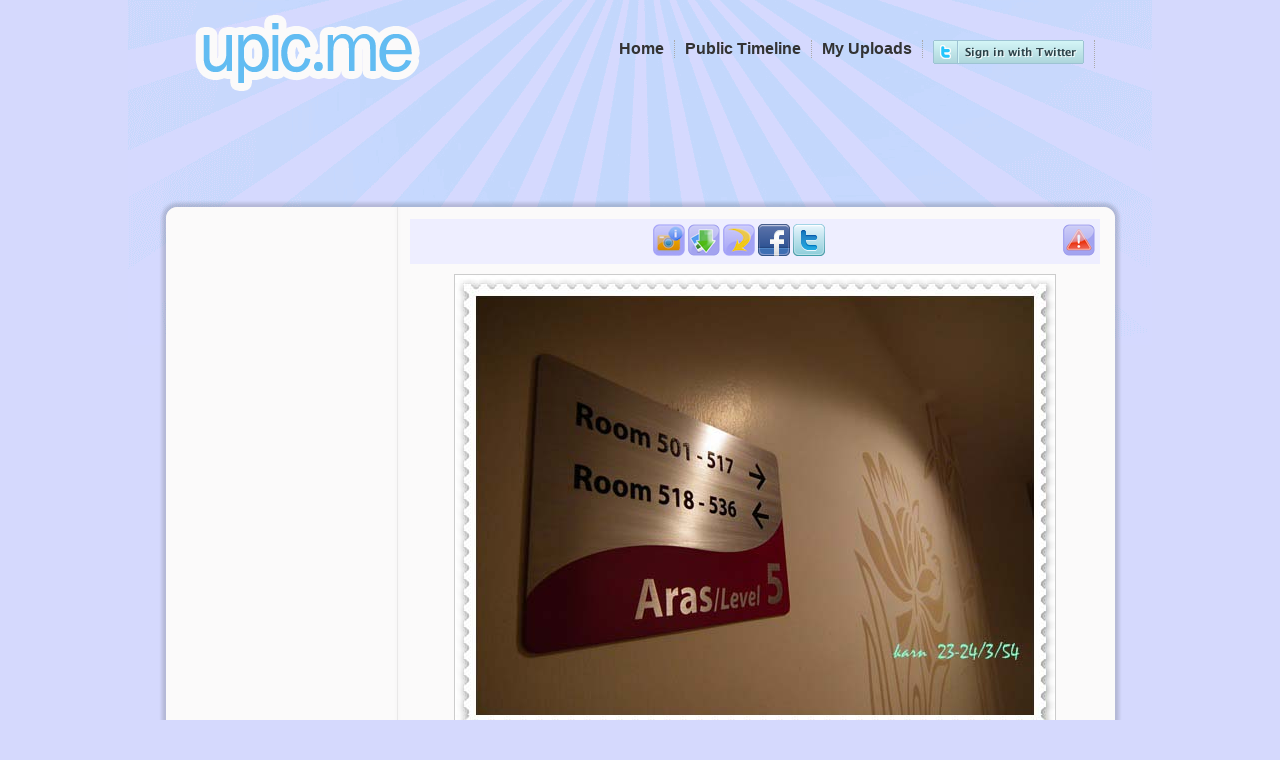

--- FILE ---
content_type: text/html; charset=UTF-8
request_url: https://upic.me/show/22831061
body_size: 3412
content:
<!DOCTYPE html>
<html>
<head>
<meta http-equiv="content-type" content="text/html; charset=utf-8" />
<title>dscf3455.jpg [600x461px] - ฝากรูป</title>
<meta name="stats-in-th" content="baf3" />
<link rel="stylesheet" type="text/css" href="https://upic.me/skins/default/style.css" />
<meta name="google-site-verification" content="jvGobqBJK5xU1mzWHnB2RUYRAiWOP3UHbHwD5xooYd8" />
<meta name="description" content="บริการรับฝากรูป ฝากฟรีไม่มีวันลบ ฝากรูปได้ไม่จำกัด ฝากรูปเร็ว โหลดรูปแรง เรื่องฝากรูปต้อง upic.me เท่านั้น!" />
<meta name="keywords" content="ฝากรูป,อัพโหลดรูป,อัพรูป,ฝากรูปฟรี,เว็บฝากรูป,free image hosting, free, image, hosting, free image, image hosting, unlimited, unlimit, free unlimit image hosting, free unlimit image host, free unlimited image hosting, free unlimited image host" />
<base href="https://upic.me/" />
<script type="text/javascript" src="/jsgzip/bbe46f8b8cea44987c61cad30c3047ba.js"></script>
<script type="text/javascript">
$(document).ready(function() {
  $("abbr.timeago").timeago();
});
</script>

<link rel="alternate" type="application/json+oembed"
	href="https://upic.me/api/oembed?url=https%3A%2F%2Fupic.me%2Fshow%2F22831061&format=json"
	title="oEmbed Profile" />
<meta property="og:site_name" content="ฝากรูป">

<meta property="og:title" content="dscf3455.jpg [600x461px] ฝากรูป">
<meta property="og:image" content="https://upic.me/tw/i/xo/dscf3455.jpg">
<meta name="twitter:card" content="photo">
<meta name="twitter:site" content="@icez">
<meta name="twitter:url" content="https://upic.me/show/22831061">
<meta name="twitter:title" content="dscf3455.jpg [600x461px] ฝากรูป">
<meta name="twitter:image" content="https://upic.me/i/xo/dscf3455.jpg">
<meta name="twitter:image:width" content="600">
<meta name="twitter:image:height" content="461">
</head>
<body>
<div id="wrapper">
<div id="header">
	<div id="logo" class="clearfix">
	<a href="https://upic.me/"><img src="https://upic.me/images/logo.png" width="245" height="87" alt="dscf3455.jpg [600x461px] - ฝากรูป" /></a>

	</div><!--Logo-->

<div id="menulinks" class="clearfix">
	<ul>
<li><a href="https://upic.me/oauth/token"><img src="https://upic.me/images/login-twitter.png" /></a></li>
	<li><a href="https://upic.me/myuploads">My Uploads</a></li>
	<li><a href="https://upic.me/public">Public Timeline</a></li>
	<li><a href="https://upic.me/">Home</a></li>
	</ul>
	<div class="fb-like" data-href="https://www.facebook.com/Upicme" data-send="false" data-width="450" data-show-faces="false" data-font="tahoma" style="float:right;margin-top:5px;"></div>
	<div class="clear"></div>
</div><!--Menulinks-->

</div><!--Header-->

<div id="ads-header-728" style="width:728px;height:90px;margin:0 auto;"></div>


<div id="mainpage">
	<div id="maintop"></div><div id="maincontent">

<div id="toolbarpanel">
&nbsp;
<div class="center">
<br /><br />

</div>

</div><!-- toolbarpanel -->

<div id="contentpanel">
<script type="text/javascript">
function setTooltip(id, tipclass) {
	$(id).tooltip({ offset: [15,0], position: "bottom center", effect: 'slide', tipClass: tipclass, delay: 100,predelay:40}).dynamic({ bottom: { direction: 'down', bounce: true } });
}
function fbShare() {
	window.open("https://www.facebook.com/sharer.php?u=https://upic.me/show/22831061&t=%E0%B8%9D%E0%B8%B2%E0%B8%81%E0%B8%A3%E0%B8%B9%E0%B8%9B","fbShare", "status=0,toolbar=0,location=0,menubar=0,resizable=0,scrollbars=0,height=300,width=600,top=50,left=50");
	return false;
}
function twShare() {
	window.open("https://twitter.com/share?text=%23upicme%20%E0%B8%9D%E0%B8%B2%E0%B8%81%E0%B8%A3%E0%B8%B9%E0%B8%9B&url=https://upic.me/show/22831061&related=icez", "twShare", "status=0,toolbar=0,location=0,menubar=0,resizable=0,scrollbars=1,height=260,width=530");
	return false;
}
</script>
<div id="tools" class="addthis_toolbox addthis_32x32_style addthis_default_style">
	<div class="sprite">
	<a id="btn-report" title="Report this picture as inappropriate" alt="Report inappropriate picture"></a>
<a id="btn-info" rel="imageexif" alt="Exchangeable image file format"></a>
<div class="tooltip-exif" style="z-index:9999;">
<div id="show-exif">
<img src="https://upic.me/tw/i/xo/dscf3455.jpg" />
<dl>
<dt>Brand</dt><dd>FUJIFILM</dd>
<dt>Model</dt><dd>FinePix HS10 HS11</dd>
<dt>Date Taken</dt><dd>2011-04-02 20:50:38</dd>
<dt>Focus at</dt><dd>4.2 mm</dd>
<dt>Shutter</dt><dd>10/340</dd>
<dt>F Number</dt><dd>2.8</dd>
<dt>ISO speed</dt><dd>ISO 200</dd>
</dl>
<div class="clear"></div>
</div>
</div>
<script type="text/javascript">
	$("#btn-info").tooltip({ offset: [15,0], position: "bottom center", effect: 'slide', tipClass: "tooltip-exif", delay: 100,predelay:40}).dynamic({ bottom: { direction: 'down', bounce: true } });
</script>
<a href="https://upic.me/download/22831061/dscf3455.jpg" id="btn-download" title="Download this image to your computer" alt="Download"></a>
<a id="btn-rotate" title="Rotate the image clockwise" alt="Rotate" onclick="javascript:imgrotate();"></a>
<a id="btn-facebook" alt="Facebook share" href="https://www.facebook.com/sharer.php?u=https%3A%2F%2Fupic.me%2Fshow%2F22831061&t=%E0%B8%9D%E0%B8%B2%E0%B8%81%E0%B8%A3%E0%B8%B9%E0%B8%9B" title="Share this picture to your Facebook Account" onclick="return fbShare();"></a>
<a id="btn-twitter" alt="Twitter share" href="https://twitter.com/share?text=%23upicme%20%E0%B8%9D%E0%B8%B2%E0%B8%81%E0%B8%A3%E0%B8%B9%E0%B8%9B&url=https://upic.me/show/22831061&related=icez" title="Share this picture to your Twitter Account" onclick="return twShare();"></a>
	</div>
	<div class="clear"></div>
</div><!-- tools -->
<script type="text/javascript">
setTooltip("#btn-report", "tooltip");
setTooltip("#btn-download", "tooltip");
setTooltip("#btn-rotate", "tooltip");
setTooltip("#btn-facebook", "tooltip");
setTooltip("#btn-twitter", "tooltip");
var lastWidth = 0;
var lw = 0;
$("#btn-report").click(function(){
	if (confirm("Is this picture pornography?")) {
		$("#btn-report").hide("slow");
		$.get("https://upic.me/report/22831061", function(data){
			if (data.result != "success") {
				$("#btn-report").show	("slow");
			}
		},"json");
	}
});
function imgrotate() {
	lw = $("#image").width();
	$("#image").rotateRight();
	if ($("#image").width() > 600)
	{
		$("#image").width(600);
		lastWidth = lw;
	} else if (lastWidth > 0)
	{
		$("#image").width(lastWidth);
	}
}
</script>

<div id="showimg">
<div id="image-cover" style="position:relative;">
<img id="image" src="https://upic.me/i/xo/dscf3455.jpg" alt="ฝากรูป" />
<div id="image-protection" style="position:absolute;top:0;left:0;width:100%;height:100%;"></div>
</div>
</div><!-- showimg -->

</div><!-- contentpanel -->

<div class="clear"></div>
	</div><!--Maincontent-->
	
	<div id="mainbottom"></div><!--Mainbottom-->

</div><!--Mainpage-->

<div align="center" style="margin-top:15px;">
<!-- ads 728x90 -->
</div>
<div id="showcode">
<div id="codebox">

<table><tr><td class="imgthumb">
	<a href="https://upic.me/show/22831061"><img src="https://upic.me/t/xo/dscf3455.jpg" /></a>
</td><td class="code">
	<div class="codedirect">
	<span>Direct URL</span>
	<input class="direct-page" readonly="readonly" name="direct1" onmouseover="javascript:this.focus();this.select();" value="https://upic.me/show/22831061" type="text">
	<input class="direct-full" readonly="readonly" name="direct2" onmouseover="javascript:this.focus();this.select();" value="https://upic.me/i/xo/dscf3455.jpg" type="text">
	<br></div>
	<div class="codehtml"><div class="codehtml-full">
	<span>HTML Code [full image]</span>
	<input readonly="readonly" name="htmlfull" onmouseover="javascript:this.focus();this.select();" value="&lt;a href=&quot;https://upic.me/show/22831061&quot; target=&quot;_blank&quot;&gt;&lt;img border=&quot;0&quot; src=&quot;https://upic.me/i/xo/dscf3455.jpg&quot;&gt;&lt;/a&gt;" type="text">
	<br></div><div class="codehtml-thumb">
	<span>HTML Code [thumbnail]</span>
	<input readonly="readonly" name="htmlthumb" onmouseover="javascript:this.focus();this.select();" value="&lt;a href=&quot;https://upic.me/show/22831061&quot; target=&quot;_blank&quot;&gt;&lt;img border=&quot;0&quot; src=&quot;https://upic.me/t/xo/dscf3455.jpg&quot;&gt;&lt;/a&gt;" type="text">
	<br></div></div>
	<div class="codebb"><div class="codebb-full">
	<span>BB Code [full image]</span>
	<input readonly="readonly" name="bbfull" onmouseover="javascript:this.focus();this.select();" value="[url=https://upic.me/show/22831061][img]https://upic.me/i/xo/dscf3455.jpg[/img][/url]" type="text">
	<br></div><div class="codebb-thumb">
	<span>BB Code [thumbnail]</span>
	<input readonly="readonly" name="bbthumb" onmouseover="javascript:this.focus();this.select();" value="[url=https://upic.me/show/22831061][img]https://upic.me/t/xo/dscf3455.jpg[/img][/url]" type="text">
	<br></div></div>
	<div class="codemarkdown">
	<span>Markdown [full image]</span>
	<input readonly="readonly" name="mkdwfull" onmouseover="javascript:this.focus();this.select();" value="[![upic.me](https://upic.me/i/xo/dscf3455.jpg)](https://upic.me/show/22831061)" type="text">
	<br>
	<span>Markdown [thumbnail]</span>
	<input readonly="readonly" name="mkdwthumb" onmouseover="javascript:this.focus();this.select();" value="[![upic.me](https://upic.me/t/xo/dscf3455.jpg)](https://upic.me/show/22831061)" type="text">
	<br>
	</div>
</td></tr></table>

</div>
</div>

<div id="mm_preload"><img src="/images/black_arrow.png" /><img src="/images/tooltip-merge.png" /><img src="/images/tooltip-exif.png" /></div>

<div id="footerbar" class="rounded-box">
<span>
<script type="text/javascript" language="javascript1.1" src="https://tracker.stats.in.th/tracker.php?uid=3049"></script><noscript><a target="_blank" href="http://www.stats.in.th/">www.Stats.in.th</a></noscript>
</span>
<div style="clear:both;"></div>
</div><!-- /footerbar -->
<br /><br /><br />
</div><!--Wrapper-->

<script type="text/javascript">
var gaJsHost = (("https:" == document.location.protocol) ? "https://ssl." : "http://www.");
document.write(unescape("%3Cscript src='" + gaJsHost + "google-analytics.com/ga.js' type='text/javascript'%3E%3C/script%3E"));
</script>
<script type="text/javascript">
try {
var pageTracker = _gat._getTracker("UA-57922-7");
pageTracker._trackPageview();
} catch(err) {}

//$("#ads-header-468").html(unescape("%3Ciframe src='/skins/ads-header-468.html' width=468 height=60 frameborder=0 scrolling='no'%3E%3C/iframe%3E"));
//$("#ads-header-728").html(unescape("%3Ciframe src='/skins/ads-header-728.html' width=728 height=90 frameborder=0 scrolling='no'%3E%3C/iframe%3E"));
</script>
<div id="fb-root"></div>
<script>(function(d, s, id) {
  var js, fjs = d.getElementsByTagName(s)[0];
  if (d.getElementById(id)) return;
  js = d.createElement(s); js.id = id;
  js.src = "//connect.facebook.net/en_US/all.js#xfbml=1&appId=180818371943115";
  fjs.parentNode.insertBefore(js, fjs);
}(document, 'script', 'facebook-jssdk'));</script>

<script defer src="https://static.cloudflareinsights.com/beacon.min.js/vcd15cbe7772f49c399c6a5babf22c1241717689176015" integrity="sha512-ZpsOmlRQV6y907TI0dKBHq9Md29nnaEIPlkf84rnaERnq6zvWvPUqr2ft8M1aS28oN72PdrCzSjY4U6VaAw1EQ==" data-cf-beacon='{"version":"2024.11.0","token":"fef346f58fcf4eb4bca772671b001c06","r":1,"server_timing":{"name":{"cfCacheStatus":true,"cfEdge":true,"cfExtPri":true,"cfL4":true,"cfOrigin":true,"cfSpeedBrain":true},"location_startswith":null}}' crossorigin="anonymous"></script>
</body>
</html>


--- FILE ---
content_type: text/css
request_url: https://upic.me/skins/default/style.css
body_size: 3989
content:
html,body,div,ul,ol,li,dl,dt,dd,h1,h2,h3,h4,h5,h6,pre,form,p,blockquote,fieldset,input{margin:0;padding:0;}
html{overflow:auto;}
h1,h2,h3,h4,h5,h6,pre,code,address,caption,cite,code,em,strong,th{font-size:1em;font-weight:normal;font-style:normal;}
ul,ol{list-style:none;margin-bottom:18px;}
fieldset,img{border:none;}
caption,th{text-align:left;}
table{border-collapse:collapse;border-spacing:0;margin-bottom:18px;}
.clear{clear:both;}
.center{text-align:center;}
.clearfix:after{content:".";display:block;height:0;clear:both;visibility:hidden;}
.clearfix{display:inline-block;display:block;}
* html .clearfix{height:1%;}
body{font:12px Tahoma, Helvetica,"Lucida Grande", Arial, sans-serif;background-color:#d5d9fd;background-image:url(/images/bg4.png);background-repeat:no-repeat;background-position:center top;background-attachment:scroll;color:#333;}
a{color:#1666b2;}
a:hover{color:#49b6f5;}
a:link, a:visited, a:active, a:hover{text-decoration:none;}
strong, b{font-weight:bold;}
em, i{font-style:italic;}
sup{padding-left:1px;font-size:8px !important;font-weight:normal !important;vertical-align:baseline;position:relative;bottom:0.33em;color:#777;_position:static !important;}
abbr{border:0;}
p{margin-bottom:18px;}
h1{font-weight:bold;font-size:20px;line-height:26px;margin-bottom:18px;}
h2{font-weight:bold;font-size:16px;line-height:18px;margin-bottom:12px;}
h3{font-weight:bold;font-size:14px;line-height:18px;margin-bottom:8px;}
h4,h5,h6{font-weight:bold;font-size:1em;line-height:16px;margin-bottom:8px;}
blockquote{margin:18px 0;padding:18px 18px 0;color:#666;border-top:1px dotted #ccc;border-bottom:1px dotted #ccc;background-color:#f0f0f0;}
hr{width:100%;height:1px;background:#ccc;margin:18px 0;border:none;}
pre, code{font-family:Courier,"Courier New", monospace;font-size:12px;color:#666;}
pre{margin:0 0 18px 0;white-space:pre-wrap;}
dl{margin-bottom:18px;}
#wrapper{margin:0 auto;width:970px;}
#header{margin:0 auto;height:90px;padding-top:10px;}
#logo{float:left;margin-left:30px;width:245px;height:87px;}
#menulinks{margin-right:30px;height:80px;width:650px;float:right;}
#menulinks ul{list-style:none;margin:30px 0 0 0;padding:0;}
#menulinks ul li{vertical-align:middle;color:#333333;border-right:1px dotted #aaa;text-decoration:none;float:right;font-size:16px;font-weight:bold;padding:0 10px 0 10px;text-align:center;}
#menulinks a{color:#333333;text-decoration:none;cursor:pointer;}
#menulinks a:hover, #menulinks a:active{text-decoration:none;color:#10c7e8;}
#menulinks a:hover span, #menulinks a:active span{text-decoration:none;}
#ads-header-468{width:468px;height:60px;margin:0 auto;}
#ads-header-468 a img{width:468px;height:60px;border:0;}
#ads-header-728{width:728px;height:90px;margin:0 auto;}
#ads-header-728 a img{width:728px;height:90px;border:0;}
#mainpage{width:963px;margin:10px auto 0 auto;}
#maintop{margin:0 auto;width:963px;height:19px;background-image:url(/images/sprite-body.png);background-repeat:no-repeat;background-position:0 0;}
#maincontent{margin:0 auto;width:933px;min-height:300px;padding:0 15px;background-image:url(/images/ContentBG.png);background-repeat:repeat-y;}
#mainbottom{margin:0 auto;width:963px;height:23px;text-align:right;background-image:url(/images/sprite-body.png);background-repeat:no-repeat;background-position:0 -19px;}
#toolbarpanel{width:200px;padding:0 8px 0 0;margin:0 20px 0 8px;float:left;}
#toolbarpanel h2{margin-top:15px;}
#upload-box{margin-bottom:30px;padding:5px;}
#usermessage span{color:#369;font-weight:700;}
#usermessage input{width:184px;padding:2px;font:normal 12px Tahoma;margin:3px 0;}
div#firstboot{background:url(/images/firstboot.png) no-repeat scroll 0 0 transparent;width:360px;height:201px;text-align:center;margin-top:55px;}
div#firstboot div{font-size:300%;padding:50px 40px 40px 80px;}
#allcode{color:#080;font:bold 12px Tahoma;padding:5px;}
#allcode input{width:99%;padding:2px;font:normal 12px Tahoma;}
#allcode div{text-align:center;margin-bottom:10px;}
#codelist table{width:95%;margin:0 auto;}
#codelist table td{text-align:left;}
#codelist table td span{font-weight:bold;display:block;margin:7px 0 2px 7px;}
#codelist table td input{width:90%;padding:3px;margin:0 0 0 20px;}
#codelist .mdexperimental{text-align:center;color:rgb(68, 68, 68);font-weight:bold;background-color:rgb(221, 221, 221);padding:4px;cursor:pointer;margin-top:5px;}
#codelist td.codethumb{vertical-align:middle;text-align:center;border:1px dotted black;width:220px;padding:0;}
#disclaimer{font-size:90%;text-align:justify;color:#8C8C8C;width:500px;margin:0 auto;display:none;}
#checkCode{margin-bottom:50px;}
#checkCode li{margin-bottom:5px;}
#admin-stat{text-align:center;}
#admin-list{width:888px;margin:0 auto;}
#admin-list ul{list-style:none;padding:0;}
#admin-list ul li{width:220px;height:280px;margin:0;padding:0;text-align:center;float:left;border:1px dotted #aaa;}
#admin-list ul li.state-8000{border:1px solid blue;}
#admin-list ul li.state-9000{border:1px solid red;}
#admin-list ul li div{padding:5px;}
#admin-list ul li img{max-width:210px;}
input#admin-approve{width:868px;font-size:150%;padding:20px;font-weight:bold;margin:100px 0;line-height:200%;}
.uploadresult .codehtml{display:none;}
.uploadresult .codemarkdown{display:none;}
#mm_preload{display:none;}
#contentpanel{width:690px;float:left;}
.username{color:#080;}
.frmtitle{border:1px dotted red;margin:2px 2px 12px 2px;padding:5px;font-weight:bold;}
form.frmaddtitle input[type="text"]{width:330px;padding:1px;}
.tooltip{display:none;background:transparent url(/images/black_arrow.png);background-repeat:no-repeat;font-size:12px;height:70px;width:160px;padding:35px 25px 25px 25px;color:#fff;font-weight:bold;text-align:center;}
.tooltip-up{display:none;background:transparent url(/images/tooltip-merge.png);background-position:0 0;background-repeat:no-repeat;font-size:12px;height:170px;width:167px;padding:35px 25px 25px 17px;color:#fff;font-weight:bold;text-align:center;}
.tooltip-down{display:none;background:transparent url(/images/tooltip-merge.png);background-position:0 -230px;background-repeat:no-repeat;font-size:12px;height:186px;width:167px;padding:20px 25px 25px 17px;color:#fff;font-weight:bold;text-align:center;}
.tooltip-exif, .tooltip-map{display:none;background:transparent url(/images/tooltip-exif.png);background-repeat:no-repeat;font-size:12px;height:288px;width:550px;color:#fff;font-weight:bold;text-align:center;text-align:left;color:#333;}
div#show-exif, div#gmaps{padding:40px;}
.tooltip-exif img{float:left}
.tooltip-exif dl{margin-top:5px;margin-bottom:5px;float:left;}
.tooltip-exif dl dt{width:90px;font-weight:700;color:#555;float:left;clear:both;text-align:right;}
.tooltip-exif dl dd{margin-bottom:5px;margin-left:5px;float:left;font-weight:500;width:165px;}
.tooltip-exif dl dd a{text-decoration:underline;color:#000;}
.rounded-box{border-radius:7px;-moz-border-radius:7px;-webkit-border-radius:7px;-o-border-radius:7px;-moz-box-shadow:0px 0px 10px #888;-webkit-box-shadow:0px 0px 10px #888;box-shadow:0px 0px 10px #888;width:936px;background-color:white;margin:15px auto 15px;padding:5px 7px;}
#footerbar{text-align:right}
div#showimg{text-align:center;}
div#showimg img{vertical-align:middle;}
div#showimg img#image{border:1px solid #ccc;}
div#showimg #navleft{text-align:left;font-size:120%;}
div#showimg #navright{text-align:right;font-size:120%;}
div#tools{background-color:#eef;text-align:center;margin-bottom:10px;padding:5px;vertical-align:middle;}
div#tools img{border:0;}
div#tools img:hover{cursor:pointer;}
div.sprite a{background:url("/images/sprite.png") no-repeat scroll 0 0 transparent;width:32px;height:32px;display:inline-block;margin:0;}
div.sprite a:hover{cursor:pointer;}
div.sprite a#btn-facebook{background-position:0 0;}
div.sprite a#btn-twitter{background-position:0 -32px;}
div.sprite a#btn-zoom{background-position:0 -64px;}
div.sprite a#btn-delete{background-position:0 -96px;float:right;}
div.sprite a#btn-info{background-position:0 -128px;}
div.sprite a#btn-download{background-position:0 -160px;}
div.sprite a#btn-map{background-position:0 -192px;}
div.sprite a#btn-rotate{background-position:0 -224px;}
div.sprite a#btn-report{background-position:0 -320px;float:right;}
div#showcode{border-radius:7px;-moz-border-radius:7px;-webkit-border-radius:7px;-o-border-radius:7px;-moz-box-shadow:0px 0px 10px #888;-webkit-box-shadow:0px 0px 10px #888;box-shadow:0px 0px 10px #888;width:936px;background-color:white;margin:15px auto 15px;padding:5px 7px;}
div#codebox table{width:100%;border-collapse:collapse;}
div#codebox table td.imgthumb{text-align:center;vertical-align:middle;border:1px dotted #ddd;}
div#codebox table td.imgthumb img{border:0;}
div#codebox table td.code{width:550px;padding:5px;font-weight:bold;}
div#codebox table td.code span{display:block;margin-top:5px;margin-bottom:2px;}
div#codebox table td.code input{display:block;margin:0 auto;clear:both;width:468px;padding:2px;}
div#uploader-box{padding:3px;font-weight:700;border-bottom:1px solid #ddd;}
div#admindata-box{padding:3px;border-bottom:1px solid #ddd;}
div#uploader-title{padding:3px;margin:3px;}
div#uploader-avatar{text-align:center;}
div#uploader-avatar img{border:3px solid #cdf;width:73px;height:73px;}
div#uploader-info{font-size:120%;padding:3px;}
div#uploader-user{padding:3px;font-size:130%;}
div#uploader-user a{text-decoration:none;}
div#uploader-views{padding:3px;font-weight:500;}
h1#title form input{font:100% Tahoma;color:#666;}
h1#title form input[type="text"]{padding:3px;width:360px;}
h1#title form input[type="submit"]{padding:1px;}
div#comment-box{background:transparent url("/images/comment-box.png") no-repeat;float:left;height:130px;width:460px;margin-left:3px;margin-top:10px;}
div#comment-box div{margin:15px 22px 15px 20px;}
div#comment-box div div{margin:0;}
div#comment-box h2{font-size:150%;text-align:center;margin-top:30px;}
div#comment-box h3{font-size:150%;text-align:left;margin-top:20px;}
div#comment-box div#comment-length{float:right;font-size:150%;color:#999;font-style:italic;margin-right:5px;}
div#comment-box input{font-family:Tahoma;font-size:140%;}
div#comment-box #comment-input{width:406px;padding:5px;background-image:url("/images/bg-textarea.gif");background-repeat:repeat-x;border:1px solid #ccc;}
div#comment-box .comment-warning{background-color:#f66;}
div#comment-box #comment-submit{width:130px;float:right;border:1px solid #ccc;border-radius:2px;-moz-border-radius:2px;-webkit-border-radius:2px;}
div#comment-list{float:left;margin:25px 0 25px 20px;width:485px;}
div#comment-list .comment{margin-bottom:20px;}
div#comment-list .comment .avatar{float:left;width:73px;height:73px;margin:3px 0 0 15px;border:3px solid white;}
div#comment-list .comment .comment-head{background:url("/images/comment-head.png") no-repeat scroll 0 0 transparent;width:390px;height:20px;margin-left:93px;}
div#comment-list .comment .comment-mid{background:url("/images/comment-mid.png") repeat-y scroll 0 0 transparent;margin-left:109px;padding:0 25px 0 20px;}
div#comment-list .comment .comment-mid .comment-user{color:#B4C0FE;font-weight:bold;font-size:130%;}
div#comment-list .comment .comment-mid .comment-text{font-weight:bold;font-size:120%;padding:10px 15px;word-wrap:break-word;}
div#comment-list .comment .comment-mid .comment-timestamp{text-align:right;color:#999;font-style:italic;}
div#comment-list .comment .comment-foot{background:url("/images/comment-foot.png") no-repeat scroll 0 0 transparent;height:20px;margin-left:109px;}
div.image{padding:15px 5px;border-bottom:1px solid #cdf;font-size:110%;}
div.image img.image-display{float:left;margin-right:10px;border:0;border:5px solid #e6eaff;width:120px;height:120px;}
div.image img.image-avatar{float:right;margin-top:82px;width:48px;}
div.image div.image-title{font-size:140%;padding:5px;}
div.image div.image-timestamp{margin:0 0 5px 0;padding:5px;background-color:#eef;}
div.image-timestamp abbr{text-decoration:underline;}
table.nav{margin:20px auto;width:95%;}
table.nav td{padding:2px;}
table.nav td.prev{text-align:right;width:80px;}
table.nav td.list{text-align:center;}
table.nav td.next{text-align:left;width:80px;}
table.tfwatch{width:60%;border-collapse:collapse;}
table.tfwatch th{padding:2px;text-align:center;font-weight:bold;border-bottom:1px solid black;height:30px;font-size:110%;vertical-align:middle;}
table.tfwatch th:nth-child(2){border-right:1px solid black;}
table.tfwatch td{padding:2px;text-align:right;border-bottom:1px dotted black;}
table.tfwatch td.cc{text-align:left;}
table.tfwatch td:nth-child(2){border-right:1px solid black;}
.uploader{background-color:#C5D9FF;border:1px solid #7FAAFF;height:18px;overflow:none;}
div#fsUploadProgress{margin-top:5px;font:normal 12px Tahoma;}
div#divStatus{display:none;}
.progressWrapper{margin-top:5px;}
.progressContainer{border-bottom:1px dotted #ddd;padding:2px;}
.progressName{text-align:left;color:black;margin-left:2px;float:left;}
.progressBarStatus{color:#666;text-align:right;margin:1px 1px 0 0;font-size:9px;}
.red{border:solid 1px #B50000;background-color:#FFEBEB;}
.green{border:solid 1px #DDF0DD;background-color:#EBFFEB;}
.blue{border:solid 1px #CEE2F2;background-color:#F0F5FF;}
.progressBarInProgress, .progressBarComplete,.progressBarError{clear:both;font-size:0;width:0%;height:2px;background-color:blue;margin-top:4px;}
.progressBarComplete{width:100%;background-color:green;visibility:hidden;}
.progressBarError{width:100%;background-color:red;visibility:hidden;}
#jquery-overlay{height:500px;left:0;position:absolute;top:0;width:100%;z-index:90}
#jquery-lightbox{left:0;line-height:0;position:absolute;text-align:center;top:0;width:100%;z-index:100}
#jquery-lightbox a img{border:none}
#lightbox-container-image-box{background-color:#fff;height:250px;margin:0 auto;position:relative;width:250px}
#lightbox-container-image{padding:10px}
#lightbox-loading{height:25%;left:0;line-height:0;position:absolute;text-align:center;top:40%;width:100%}
#lightbox-nav{height:100%;left:0;position:absolute;top:0;width:100%;z-index:10}
#lightbox-container-image-box > #lightbox-nav{left:0}
#lightbox-nav a{outline:none}
#lightbox-nav-btnPrev,#lightbox-nav-btnNext{display:block;height:100%;width:49%;zoom:1}
#lightbox-nav-btnPrev{float:left;left:0}
#lightbox-nav-btnNext{float:right;right:0}
#lightbox-container-image-data-box{background-color:#fff;font:10px Verdana, Helvetica, sans-serif;line-height:1.4em;margin:0 auto;overflow:auto;padding:0 10px;width:100%}
#lightbox-container-image-data{color:#666;padding:0 10px}
#lightbox-container-image-data #lightbox-image-details{float:left;text-align:left;width:70%}
#lightbox-image-details-caption{font-weight:700}
#lightbox-image-details-currentNumber{clear:left;display:block;padding-bottom:1em}
#lightbox-secNav-btnClose{float:right;padding-bottom:.7em;width:66px}
#TB_window{font:12px Tahoma,Arial, Helvetica, sans-serif;position:fixed;background:#fff;z-index:102;color:#000;display:none;border:4px solid #525252;text-align:left;top:50%;left:50%}
#TB_secondLine{font:10px Tahoma,Arial, Helvetica, sans-serif;color:#666}
#TB_window a:hover{color:#000}
#TB_overlay{position:fixed;z-index:100;top:0;left:0;height:100%;width:100%}
.TB_overlayMacFFBGHack{background:url(macFFBgHack.png) repeat}
.TB_overlayBG{background-color:#000;filter:alpha(opacity=75);-moz-opacity:0.75;opacity:0.75}
#TB_window img#TB_Image{display:block;border-right:1px solid #ccc;border-bottom:1px solid #ccc;border-top:1px solid #666;border-left:1px solid #666;margin:15px 0 0 15px}
#TB_caption{height:25px;float:left;padding:7px 30px 10px 25px}
#TB_closeWindow{height:25px;float:right;padding:11px 25px 10px 0}
#TB_closeAjaxWindow{margin-bottom:1px;text-align:right;float:right;padding:7px 10px 5px 0}
#TB_ajaxWindowTitle{float:left;margin-bottom:1px;padding:7px 0 5px 10px}
#TB_title{background-color:#e8e8e8;height:27px}
#TB_ajaxContent{clear:both;overflow:auto;text-align:left;line-height:1.4em;padding:2px 15px 15px}
#TB_ajaxContent.TB_modal{padding:15px}
#TB_ajaxContent p{padding:5px 0}
#TB_load{position:fixed;display:none;height:13px;width:208px;z-index:103;top:50%;left:50%;margin:-6px 0 0 -104px}
#TB_HideSelect{z-index:99;position:fixed;top:0;left:0;background-color:#fff;border:none;filter:alpha(opacity=0);-moz-opacity:0;opacity:0;height:100%;width:100%}
#TB_iframeContent{clear:both;border:none;margin-bottom:-1px;margin-top:1px;}
#TB_window a:link,#TB_window a:visited,#TB_window a:active,#TB_window a:focus{color:#666}
